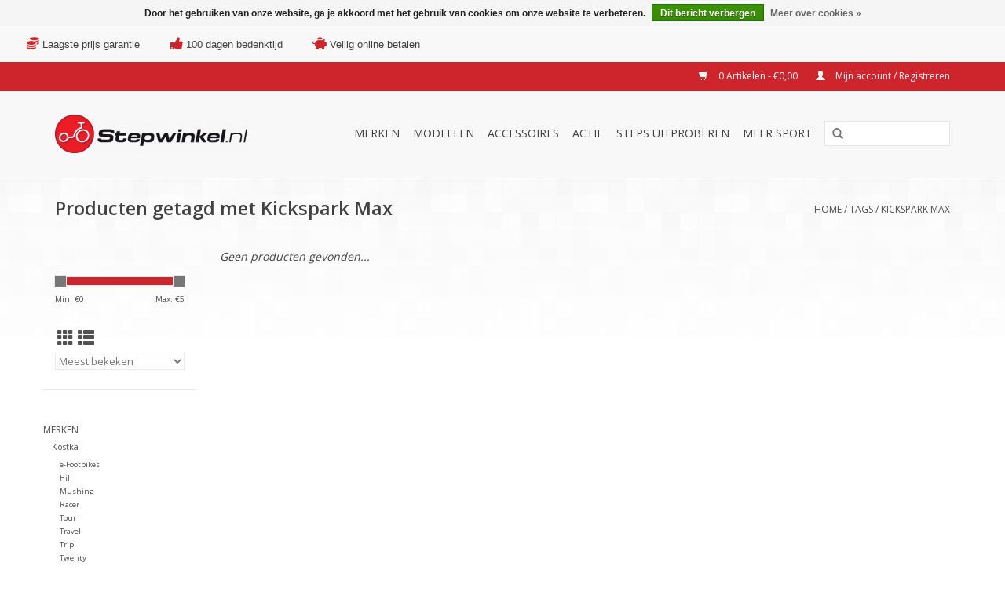

--- FILE ---
content_type: text/html;charset=utf-8
request_url: https://www.stepwinkel.nl/tags/kickspark-max/?mode=grid
body_size: 5990
content:
<!DOCTYPE html>
<html lang="nl">
  <head>
    <meta charset="utf-8"/>
<!-- [START] 'blocks/head.rain' -->
<!--

  (c) 2008-2025 Lightspeed Netherlands B.V.
  http://www.lightspeedhq.com
  Generated: 16-12-2025 @ 21:24:18

-->
<link rel="canonical" href="https://www.stepwinkel.nl/tags/kickspark-max/"/>
<link rel="alternate" href="https://www.stepwinkel.nl/index.rss" type="application/rss+xml" title="Nieuwe producten"/>
<link href="https://cdn.webshopapp.com/assets/cookielaw.css?2025-02-20" rel="stylesheet" type="text/css"/>
<meta name="robots" content="noodp,noydir"/>
<meta name="google-site-verification" content="0hHV-0fr2Dep1C6_bf5aTuO01QUjFPoDUplt4ovaUww"/>
<meta property="og:url" content="https://www.stepwinkel.nl/tags/kickspark-max/?source=facebook"/>
<meta property="og:site_name" content="Stepwinkel.nl"/>
<meta property="og:title" content="Kickspark Max"/>
<meta property="og:description" content="Over Stepwinkel: <br />
Stepwinkel is al sinds 1997 gespecialiseerd in het leveren van steps, en in de jaren hierna hebben we het assortiment steeds verder uitgebrei"/>
<!--[if lt IE 9]>
<script src="https://cdn.webshopapp.com/assets/html5shiv.js?2025-02-20"></script>
<![endif]-->
<!-- [END] 'blocks/head.rain' -->
    <title>Kickspark Max - Stepwinkel.nl</title>
    <meta name="description" content="Over Stepwinkel: <br />
Stepwinkel is al sinds 1997 gespecialiseerd in het leveren van steps, en in de jaren hierna hebben we het assortiment steeds verder uitgebrei" />
    <meta name="keywords" content="Kickspark, Max, Stepwinkel, stepshop, footbike, step, step kopen, stepkopen, step winkel, kickbike, kostka, kickbike kopen, steppen, step shop" />
    <meta http-equiv="X-UA-Compatible" content="IE=edge,chrome=1">
    <meta name="viewport" content="width=device-width, initial-scale=1.0">
    <meta name="apple-mobile-web-app-capable" content="yes">
    <meta name="apple-mobile-web-app-status-bar-style" content="black">

    <link rel="shortcut icon" href="https://cdn.webshopapp.com/shops/283029/themes/162178/assets/favicon.ico?20251009101257" type="image/x-icon" />
    <link href='//fonts.googleapis.com/css?family=Open%20Sans:400,300,600' rel='stylesheet' type='text/css'>
    <link href='//fonts.googleapis.com/css?family=Open%20Sans:400,300,600' rel='stylesheet' type='text/css'>
    <link rel="shortcut icon" href="https://cdn.webshopapp.com/shops/283029/themes/162178/assets/favicon.ico?20251009101257" type="image/x-icon" /> 
    <link rel="stylesheet" href="https://cdn.webshopapp.com/shops/283029/themes/162178/assets/bootstrap-min.css?2025100910185920200721123212" />
    <link rel="stylesheet" href="https://cdn.webshopapp.com/shops/283029/themes/162178/assets/style.css?2025100910185920200721123212" />    
    <link rel="stylesheet" href="https://cdn.webshopapp.com/shops/283029/themes/162178/assets/settings.css?2025100910185920200721123212" />  
    <link rel="stylesheet" href="https://cdn.webshopapp.com/assets/gui-2-0.css?2025-02-20" />
    <link rel="stylesheet" href="https://cdn.webshopapp.com/assets/gui-responsive-2-0.css?2025-02-20" />   
    <link rel="stylesheet" href="https://cdn.webshopapp.com/shops/283029/themes/162178/assets/custom.css?2025100910185920200721123212" />
        
    <script src="https://cdn.webshopapp.com/assets/jquery-1-9-1.js?2025-02-20"></script>
    <script src="https://cdn.webshopapp.com/assets/jquery-ui-1-10-1.js?2025-02-20"></script>
   
    <script type="text/javascript" src="https://cdn.webshopapp.com/shops/283029/themes/162178/assets/global.js?2025100910185920200721123212"></script>
		<script type="text/javascript" src="https://cdn.webshopapp.com/shops/283029/themes/162178/assets/bootstrap-min.js?2025100910185920200721123212"></script>
    <script type="text/javascript" src="https://cdn.webshopapp.com/shops/283029/themes/162178/assets/jcarousel.js?2025100910185920200721123212"></script>
    <script type="text/javascript" src="https://cdn.webshopapp.com/assets/gui.js?2025-02-20"></script>
    <script type="text/javascript" src="https://cdn.webshopapp.com/assets/gui-responsive-2-0.js?2025-02-20"></script>
    <script type="text/javascript" src="https://cdn.webshopapp.com/shops/283029/themes/162178/assets/share42.js?2025100910185920200721123212"></script>
    <script src="https://kit.fontawesome.com/061a82c99c.js" crossorigin="anonymous"></script>
        
    <!--[if lt IE 9]>
    <link rel="stylesheet" href="https://cdn.webshopapp.com/shops/283029/themes/162178/assets/style-ie.css?2025100910185920200721123212" />
    <![endif]-->
    <link rel="stylesheet" media="print" href="https://cdn.webshopapp.com/shops/283029/themes/162178/assets/print-min.css?2025100910185920200721123212" />
  </head>
  <body>
    <header>
      <div class="topnav">
        <div class="usp-container">   
         	<div class="item-usp">
              <a href="https://www.stepwinkel.nl/service/onze-garanties" title="Laagste prijs garantie">
                 <i class="fas fa-coins"></i>
                 <span>Laagste prijs garantie</span>
              </a>
          </div>
          <div class="item-usp">
              <a href="https://www.stepwinkel.nl/service/onze-garanties" title="100 dagen bedenktijd">
                  <i class="fas fa-thumbs-up"></i>
                	<span>100 dagen bedenktijd</span> 
              </a>
          </div>
          <div class="item-usp">
              <a href="https://www.stepwinkel.nl/service/onze-garanties" title="Veilig online betalen">
                  <i class="fas fa-piggy-bank"></i>
                	<span>Veilig online betalen</span> 
              </a>
          </div>
    		</div>
        <div class="container">
                    <div class="right">
            <a href="https://www.stepwinkel.nl/cart/" title="Winkelwagen" class="cart"> 
              <span class="glyphicon glyphicon-shopping-cart"></span>
              0 Artikelen - €0,00
            </a>
            <a href="https://www.stepwinkel.nl/account/" title="Mijn account" class="my-account">
              <span class="glyphicon glyphicon-user"></span>
                            Mijn account / Registreren
                          </a>
          </div>
        </div>
      </div>
      <div class="navigation container">
        <div class="align">
          <ul class="burger">
            <img src="https://cdn.webshopapp.com/shops/283029/themes/162178/assets/hamburger.png?2025100910185920200721123212" width="32" height="32" alt="Menu">
          </ul>

                      <div class="vertical logo">
              <a href="https://www.stepwinkel.nl/" title="Stepwinkel.nl">
                <img src="https://cdn.webshopapp.com/shops/283029/themes/162178/assets/logo.png?20251009101257" alt="Stepwinkel.nl" />
              </a>
            </div>
          
          <nav class="nonbounce desktop vertical">
            <form action="https://www.stepwinkel.nl/search/" method="get" id="formSearch">
              <input type="text" name="q" autocomplete="off"  value=""/>
              <span onclick="$('#formSearch').submit();" title="Zoeken" class="glyphicon glyphicon-search"></span>
            </form>
            <ul>
              <!-- <li class="item home ">
                <a class="itemLink" href="https://www.stepwinkel.nl/">Home</a>
              </li> -->
                                          <li class="item sub">
                <a class="itemLink" href="https://www.stepwinkel.nl/merken/" title="Merken">Merken</a>
                                <span class="glyphicon glyphicon-play"></span>
                <ul class="subnav">
                                    <li class="subitem">
                    <a class="subitemLink" href="https://www.stepwinkel.nl/merken/kostka/" title="Kostka">Kostka</a>
                                        <ul class="subnav">
                                            <li class="subitem">
                        <a class="subitemLink" href="https://www.stepwinkel.nl/merken/kostka/e-footbikes/" title="e-Footbikes">e-Footbikes</a>
                      </li>
                                            <li class="subitem">
                        <a class="subitemLink" href="https://www.stepwinkel.nl/merken/kostka/hill/" title="Hill">Hill</a>
                      </li>
                                            <li class="subitem">
                        <a class="subitemLink" href="https://www.stepwinkel.nl/merken/kostka/mushing/" title="Mushing">Mushing</a>
                      </li>
                                            <li class="subitem">
                        <a class="subitemLink" href="https://www.stepwinkel.nl/merken/kostka/racer/" title="Racer">Racer</a>
                      </li>
                                            <li class="subitem">
                        <a class="subitemLink" href="https://www.stepwinkel.nl/merken/kostka/tour/" title="Tour">Tour</a>
                      </li>
                                            <li class="subitem">
                        <a class="subitemLink" href="https://www.stepwinkel.nl/merken/kostka/travel/" title="Travel">Travel</a>
                      </li>
                                            <li class="subitem">
                        <a class="subitemLink" href="https://www.stepwinkel.nl/merken/kostka/trip/" title="Trip">Trip</a>
                      </li>
                                            <li class="subitem">
                        <a class="subitemLink" href="https://www.stepwinkel.nl/merken/kostka/twenty/" title="Twenty">Twenty</a>
                      </li>
                                            <li class="subitem">
                        <a class="subitemLink" href="https://www.stepwinkel.nl/merken/kostka/street/" title="Street">Street</a>
                      </li>
                                            <li class="subitem">
                        <a class="subitemLink" href="https://www.stepwinkel.nl/merken/kostka/fold/" title="Fold">Fold</a>
                      </li>
                                          </ul>
                                      </li>
                                    <li class="subitem">
                    <a class="subitemLink" href="https://www.stepwinkel.nl/merken/morxes/" title="Morxes">Morxes</a>
                                      </li>
                                    <li class="subitem">
                    <a class="subitemLink" href="https://www.stepwinkel.nl/merken/lopifit/" title="Lopifit">Lopifit</a>
                                      </li>
                                    <li class="subitem">
                    <a class="subitemLink" href="https://www.stepwinkel.nl/merken/crussis/" title="Crussis">Crussis</a>
                                      </li>
                                    <li class="subitem">
                    <a class="subitemLink" href="https://www.stepwinkel.nl/merken/esla/" title="Esla">Esla</a>
                                      </li>
                                    <li class="subitem">
                    <a class="subitemLink" href="https://www.stepwinkel.nl/merken/jd-bug/" title="JD Bug">JD Bug</a>
                                      </li>
                                    <li class="subitem">
                    <a class="subitemLink" href="https://www.stepwinkel.nl/merken/kickbike/" title="Kickbike">Kickbike</a>
                                      </li>
                                    <li class="subitem">
                    <a class="subitemLink" href="https://www.stepwinkel.nl/merken/mibo/" title="Mibo">Mibo</a>
                                      </li>
                                    <li class="subitem">
                    <a class="subitemLink" href="https://www.stepwinkel.nl/merken/yedoo/" title="Yedoo">Yedoo</a>
                                      </li>
                                    <li class="subitem">
                    <a class="subitemLink" href="https://www.stepwinkel.nl/merken/scoot-and-ride/" title="Scoot and Ride">Scoot and Ride</a>
                                      </li>
                                    <li class="subitem">
                    <a class="subitemLink" href="https://www.stepwinkel.nl/merken/move/" title="Move">Move</a>
                                      </li>
                                    <li class="subitem">
                    <a class="subitemLink" href="https://www.stepwinkel.nl/merken/slamm/" title="Slamm">Slamm</a>
                                      </li>
                                    <li class="subitem">
                    <a class="subitemLink" href="https://www.stepwinkel.nl/merken/mgp/" title="MGP">MGP</a>
                                      </li>
                                    <li class="subitem">
                    <a class="subitemLink" href="https://www.stepwinkel.nl/merken/streetsurfing/" title="Streetsurfing">Streetsurfing</a>
                                      </li>
                                  </ul>
                              </li>
                            <li class="item sub">
                <a class="itemLink" href="https://www.stepwinkel.nl/modellen/" title="Modellen">Modellen</a>
                                <span class="glyphicon glyphicon-play"></span>
                <ul class="subnav">
                                    <li class="subitem">
                    <a class="subitemLink" href="https://www.stepwinkel.nl/sportsteps/" title="Sportsteps">Sportsteps</a>
                                      </li>
                                    <li class="subitem">
                    <a class="subitemLink" href="https://www.stepwinkel.nl/modellen/hondensteps/" title="Hondensteps">Hondensteps</a>
                                      </li>
                                    <li class="subitem">
                    <a class="subitemLink" href="https://www.stepwinkel.nl/modellen/volwassensteps/" title="Volwassensteps">Volwassensteps</a>
                                      </li>
                                    <li class="subitem">
                    <a class="subitemLink" href="https://www.stepwinkel.nl/modellen/offroadsteps/" title="Offroadsteps">Offroadsteps</a>
                                      </li>
                                    <li class="subitem">
                    <a class="subitemLink" href="https://www.stepwinkel.nl/modellen/e-footbikes/" title="e-Footbikes">e-Footbikes</a>
                                      </li>
                                    <li class="subitem">
                    <a class="subitemLink" href="https://www.stepwinkel.nl/modellen/kindersteps/" title="Kindersteps">Kindersteps</a>
                                      </li>
                                    <li class="subitem">
                    <a class="subitemLink" href="https://www.stepwinkel.nl/modellen/vouwsteps/" title="Vouwsteps">Vouwsteps</a>
                                      </li>
                                    <li class="subitem">
                    <a class="subitemLink" href="https://www.stepwinkel.nl/modellen/loopfietsen-loopsteps/" title="Loopfietsen/ loopsteps">Loopfietsen/ loopsteps</a>
                                      </li>
                                    <li class="subitem">
                    <a class="subitemLink" href="https://www.stepwinkel.nl/modellen/lopifit/" title="Lopifit">Lopifit</a>
                                      </li>
                                    <li class="subitem">
                    <a class="subitemLink" href="https://www.stepwinkel.nl/modellen/stuntsteps/" title="Stuntsteps">Stuntsteps</a>
                                      </li>
                                    <li class="subitem">
                    <a class="subitemLink" href="https://www.stepwinkel.nl/modellen/vouwstepjes/" title="Vouwstepjes">Vouwstepjes</a>
                                      </li>
                                    <li class="subitem">
                    <a class="subitemLink" href="https://www.stepwinkel.nl/modellen/skates-en-rolschaatsen/" title="Skates en Rolschaatsen">Skates en Rolschaatsen</a>
                                      </li>
                                    <li class="subitem">
                    <a class="subitemLink" href="https://www.stepwinkel.nl/modellen/skateboards/" title="Skateboards">Skateboards</a>
                                      </li>
                                  </ul>
                              </li>
                            <li class="item sub">
                <a class="itemLink" href="https://www.stepwinkel.nl/accessoires/" title="Accessoires">Accessoires</a>
                                <span class="glyphicon glyphicon-play"></span>
                <ul class="subnav">
                                    <li class="subitem">
                    <a class="subitemLink" href="https://www.stepwinkel.nl/accessoires/adapters/" title="Adapters">Adapters</a>
                                      </li>
                                    <li class="subitem">
                    <a class="subitemLink" href="https://www.stepwinkel.nl/accessoires/bidons-bidonhouders/" title="Bidons &amp; Bidonhouders">Bidons &amp; Bidonhouders</a>
                                      </li>
                                    <li class="subitem">
                    <a class="subitemLink" href="https://www.stepwinkel.nl/accessoires/fiets-stepcomputers/" title="Fiets/ Stepcomputers">Fiets/ Stepcomputers</a>
                                      </li>
                                    <li class="subitem">
                    <a class="subitemLink" href="https://www.stepwinkel.nl/accessoires/handvatten-bar-ends/" title="Handvatten &amp; Bar Ends">Handvatten &amp; Bar Ends</a>
                                      </li>
                                    <li class="subitem">
                    <a class="subitemLink" href="https://www.stepwinkel.nl/accessoires/klickfix/" title="KLICKfix">KLICKfix</a>
                                      </li>
                                    <li class="subitem">
                    <a class="subitemLink" href="https://www.stepwinkel.nl/accessoires/onderdelen/" title="Onderdelen">Onderdelen</a>
                                      </li>
                                    <li class="subitem">
                    <a class="subitemLink" href="https://www.stepwinkel.nl/accessoires/overig/" title="Overig">Overig</a>
                                      </li>
                                    <li class="subitem">
                    <a class="subitemLink" href="https://www.stepwinkel.nl/accessoires/spatborden/" title="Spatborden">Spatborden</a>
                                      </li>
                                    <li class="subitem">
                    <a class="subitemLink" href="https://www.stepwinkel.nl/accessoires/standaards/" title="Standaards">Standaards</a>
                                      </li>
                                    <li class="subitem">
                    <a class="subitemLink" href="https://www.stepwinkel.nl/accessoires/sloten/" title="Sloten">Sloten</a>
                                      </li>
                                    <li class="subitem">
                    <a class="subitemLink" href="https://www.stepwinkel.nl/accessoires/verlichting/" title="Verlichting">Verlichting</a>
                                      </li>
                                    <li class="subitem">
                    <a class="subitemLink" href="https://www.stepwinkel.nl/accessoires/zadels/" title="Zadels">Zadels</a>
                                      </li>
                                  </ul>
                              </li>
                            <li class="item">
                <a class="itemLink" href="https://www.stepwinkel.nl/actie/" title="Actie">Actie</a>
                              </li>
                            <li class="item">
                <a class="itemLink" href="https://www.stepwinkel.nl/steps-uitproberen/" title="Steps uitproberen">Steps uitproberen</a>
                              </li>
                            <li class="item sub">
                <a class="itemLink" href="https://www.stepwinkel.nl/meer-sport/" title="Meer sport">Meer sport</a>
                                <span class="glyphicon glyphicon-play"></span>
                <ul class="subnav">
                                    <li class="subitem">
                    <a class="subitemLink" href="https://www.stepwinkel.nl/meer-sport/teamsporten/" title="Teamsporten">Teamsporten</a>
                                      </li>
                                    <li class="subitem">
                    <a class="subitemLink" href="https://www.stepwinkel.nl/meer-sport/shoefresh/" title="Shoefresh">Shoefresh</a>
                                      </li>
                                  </ul>
                              </li>
                                        
                          </ul>
            <span class="glyphicon glyphicon-remove"></span>  
          </nav>
        </div>
      </div>
    </header>
    
    <div class="wrapper">
      <div class="container content">
                <div class="page-title row">
  <div class="col-sm-6 col-md-6">
    <h1>Producten getagd met Kickspark Max</h1>
  </div>
  <div class="col-sm-6 col-md-6 breadcrumbs text-right">
    <a href="https://www.stepwinkel.nl/" title="Home">Home</a>
    
        / <a href="https://www.stepwinkel.nl/tags/">Tags</a>
        / <a href="https://www.stepwinkel.nl/tags/kickspark-max/">Kickspark Max</a>
      </div>  
  </div>
<div class="products row">
  <div class="col-md-2 sidebar ">
    <div class="row sort">
      <form action="https://www.stepwinkel.nl/tags/kickspark-max/" method="get" id="filter_form" class="col-xs-12 col-sm-12">
        <input type="hidden" name="mode" value="grid" id="filter_form_mode" />
        <input type="hidden" name="limit" value="24" id="filter_form_limit" />
        <input type="hidden" name="sort" value="popular" id="filter_form_sort" />
        <input type="hidden" name="max" value="5" id="filter_form_max" />
        <input type="hidden" name="min" value="0" id="filter_form_min" />
        
        <div class="price-filter">
          <div class="sidebar-filter-slider">
            <div id="collection-filter-price"></div>
          </div>
          <div class="price-filter-range clear">
            <div class="min">Min: €<span>0</span></div>
            <div class="max">Max: €<span>5</span></div>
          </div>
        </div>
          <div class="modes hidden-xs hidden-sm">
          <a href="?mode=grid"><i class="glyphicon glyphicon-th"></i></a>
          <a href="?mode=list"><i class="glyphicon glyphicon-th-list"></i></a>
          </div>  
        <select name="sort" onchange="$('#formSortModeLimit').submit();">
                    <option value="popular" selected="selected">Meest bekeken</option>
                    <option value="newest">Nieuwste producten</option>
                    <option value="lowest">Laagste prijs</option>
                    <option value="highest">Hoogste prijs</option>
                    <option value="asc">Naam oplopend</option>
                    <option value="desc">Naam aflopend</option>
                  </select>        
                
                
      </form>
    </div>
     
  <div class="row">
   <ul>
        <li class="item">
     <a class="itemLink " href="https://www.stepwinkel.nl/merken/" title="Merken">Merken</a>
            <ul class="subnav">
                <li class="subitem">
        	<a class="subitemLink " href="https://www.stepwinkel.nl/merken/kostka/" title="Kostka">Kostka</a>
         		            <ul class="subnav">
             	               <li class="subitem">
                 <a class="subitemLink" href="https://www.stepwinkel.nl/merken/kostka/e-footbikes/" title="e-Footbikes">e-Footbikes</a>
               </li>
            	               <li class="subitem">
                 <a class="subitemLink" href="https://www.stepwinkel.nl/merken/kostka/hill/" title="Hill">Hill</a>
               </li>
            	               <li class="subitem">
                 <a class="subitemLink" href="https://www.stepwinkel.nl/merken/kostka/mushing/" title="Mushing">Mushing</a>
               </li>
            	               <li class="subitem">
                 <a class="subitemLink" href="https://www.stepwinkel.nl/merken/kostka/racer/" title="Racer">Racer</a>
               </li>
            	               <li class="subitem">
                 <a class="subitemLink" href="https://www.stepwinkel.nl/merken/kostka/tour/" title="Tour">Tour</a>
               </li>
            	               <li class="subitem">
                 <a class="subitemLink" href="https://www.stepwinkel.nl/merken/kostka/travel/" title="Travel">Travel</a>
               </li>
            	               <li class="subitem">
                 <a class="subitemLink" href="https://www.stepwinkel.nl/merken/kostka/trip/" title="Trip">Trip</a>
               </li>
            	               <li class="subitem">
                 <a class="subitemLink" href="https://www.stepwinkel.nl/merken/kostka/twenty/" title="Twenty">Twenty</a>
               </li>
            	               <li class="subitem">
                 <a class="subitemLink" href="https://www.stepwinkel.nl/merken/kostka/street/" title="Street">Street</a>
               </li>
            	               <li class="subitem">
                 <a class="subitemLink" href="https://www.stepwinkel.nl/merken/kostka/fold/" title="Fold">Fold</a>
               </li>
            	            </ul>
                    </li>
                <li class="subitem">
        	<a class="subitemLink " href="https://www.stepwinkel.nl/merken/morxes/" title="Morxes">Morxes</a>
         		        </li>
                <li class="subitem">
        	<a class="subitemLink " href="https://www.stepwinkel.nl/merken/lopifit/" title="Lopifit">Lopifit</a>
         		        </li>
                <li class="subitem">
        	<a class="subitemLink " href="https://www.stepwinkel.nl/merken/crussis/" title="Crussis">Crussis</a>
         		        </li>
                <li class="subitem">
        	<a class="subitemLink " href="https://www.stepwinkel.nl/merken/esla/" title="Esla">Esla</a>
         		        </li>
                <li class="subitem">
        	<a class="subitemLink " href="https://www.stepwinkel.nl/merken/jd-bug/" title="JD Bug">JD Bug</a>
         		        </li>
                <li class="subitem">
        	<a class="subitemLink " href="https://www.stepwinkel.nl/merken/kickbike/" title="Kickbike">Kickbike</a>
         		        </li>
                <li class="subitem">
        	<a class="subitemLink " href="https://www.stepwinkel.nl/merken/mibo/" title="Mibo">Mibo</a>
         		        </li>
                <li class="subitem">
        	<a class="subitemLink " href="https://www.stepwinkel.nl/merken/yedoo/" title="Yedoo">Yedoo</a>
         		        </li>
                <li class="subitem">
        	<a class="subitemLink " href="https://www.stepwinkel.nl/merken/scoot-and-ride/" title="Scoot and Ride">Scoot and Ride</a>
         		        </li>
                <li class="subitem">
        	<a class="subitemLink " href="https://www.stepwinkel.nl/merken/move/" title="Move">Move</a>
         		        </li>
                <li class="subitem">
        	<a class="subitemLink " href="https://www.stepwinkel.nl/merken/slamm/" title="Slamm">Slamm</a>
         		        </li>
                <li class="subitem">
        	<a class="subitemLink " href="https://www.stepwinkel.nl/merken/mgp/" title="MGP">MGP</a>
         		        </li>
                <li class="subitem">
        	<a class="subitemLink " href="https://www.stepwinkel.nl/merken/streetsurfing/" title="Streetsurfing">Streetsurfing</a>
         		        </li>
              </ul>
          </li>
        <li class="item">
     <a class="itemLink " href="https://www.stepwinkel.nl/modellen/" title="Modellen">Modellen</a>
            <ul class="subnav">
                <li class="subitem">
        	<a class="subitemLink " href="https://www.stepwinkel.nl/sportsteps/" title="Sportsteps">Sportsteps</a>
         		        </li>
                <li class="subitem">
        	<a class="subitemLink " href="https://www.stepwinkel.nl/modellen/hondensteps/" title="Hondensteps">Hondensteps</a>
         		        </li>
                <li class="subitem">
        	<a class="subitemLink " href="https://www.stepwinkel.nl/modellen/volwassensteps/" title="Volwassensteps">Volwassensteps</a>
         		        </li>
                <li class="subitem">
        	<a class="subitemLink " href="https://www.stepwinkel.nl/modellen/offroadsteps/" title="Offroadsteps">Offroadsteps</a>
         		        </li>
                <li class="subitem">
        	<a class="subitemLink " href="https://www.stepwinkel.nl/modellen/e-footbikes/" title="e-Footbikes">e-Footbikes</a>
         		        </li>
                <li class="subitem">
        	<a class="subitemLink " href="https://www.stepwinkel.nl/modellen/kindersteps/" title="Kindersteps">Kindersteps</a>
         		        </li>
                <li class="subitem">
        	<a class="subitemLink " href="https://www.stepwinkel.nl/modellen/vouwsteps/" title="Vouwsteps">Vouwsteps</a>
         		        </li>
                <li class="subitem">
        	<a class="subitemLink " href="https://www.stepwinkel.nl/modellen/loopfietsen-loopsteps/" title="Loopfietsen/ loopsteps">Loopfietsen/ loopsteps</a>
         		        </li>
                <li class="subitem">
        	<a class="subitemLink " href="https://www.stepwinkel.nl/modellen/lopifit/" title="Lopifit">Lopifit</a>
         		        </li>
                <li class="subitem">
        	<a class="subitemLink " href="https://www.stepwinkel.nl/modellen/stuntsteps/" title="Stuntsteps">Stuntsteps</a>
         		        </li>
                <li class="subitem">
        	<a class="subitemLink " href="https://www.stepwinkel.nl/modellen/vouwstepjes/" title="Vouwstepjes">Vouwstepjes</a>
         		        </li>
                <li class="subitem">
        	<a class="subitemLink " href="https://www.stepwinkel.nl/modellen/skates-en-rolschaatsen/" title="Skates en Rolschaatsen">Skates en Rolschaatsen</a>
         		        </li>
                <li class="subitem">
        	<a class="subitemLink " href="https://www.stepwinkel.nl/modellen/skateboards/" title="Skateboards">Skateboards</a>
         		        </li>
              </ul>
          </li>
        <li class="item">
     <a class="itemLink " href="https://www.stepwinkel.nl/accessoires/" title="Accessoires">Accessoires</a>
            <ul class="subnav">
                <li class="subitem">
        	<a class="subitemLink " href="https://www.stepwinkel.nl/accessoires/adapters/" title="Adapters">Adapters</a>
         		        </li>
                <li class="subitem">
        	<a class="subitemLink " href="https://www.stepwinkel.nl/accessoires/bidons-bidonhouders/" title="Bidons &amp; Bidonhouders">Bidons &amp; Bidonhouders</a>
         		        </li>
                <li class="subitem">
        	<a class="subitemLink " href="https://www.stepwinkel.nl/accessoires/fiets-stepcomputers/" title="Fiets/ Stepcomputers">Fiets/ Stepcomputers</a>
         		        </li>
                <li class="subitem">
        	<a class="subitemLink " href="https://www.stepwinkel.nl/accessoires/handvatten-bar-ends/" title="Handvatten &amp; Bar Ends">Handvatten &amp; Bar Ends</a>
         		        </li>
                <li class="subitem">
        	<a class="subitemLink " href="https://www.stepwinkel.nl/accessoires/klickfix/" title="KLICKfix">KLICKfix</a>
         		        </li>
                <li class="subitem">
        	<a class="subitemLink " href="https://www.stepwinkel.nl/accessoires/onderdelen/" title="Onderdelen">Onderdelen</a>
         		        </li>
                <li class="subitem">
        	<a class="subitemLink " href="https://www.stepwinkel.nl/accessoires/overig/" title="Overig">Overig</a>
         		        </li>
                <li class="subitem">
        	<a class="subitemLink " href="https://www.stepwinkel.nl/accessoires/spatborden/" title="Spatborden">Spatborden</a>
         		        </li>
                <li class="subitem">
        	<a class="subitemLink " href="https://www.stepwinkel.nl/accessoires/standaards/" title="Standaards">Standaards</a>
         		        </li>
                <li class="subitem">
        	<a class="subitemLink " href="https://www.stepwinkel.nl/accessoires/sloten/" title="Sloten">Sloten</a>
         		        </li>
                <li class="subitem">
        	<a class="subitemLink " href="https://www.stepwinkel.nl/accessoires/verlichting/" title="Verlichting">Verlichting</a>
         		        </li>
                <li class="subitem">
        	<a class="subitemLink " href="https://www.stepwinkel.nl/accessoires/zadels/" title="Zadels">Zadels</a>
         		        </li>
              </ul>
          </li>
        <li class="item">
     <a class="itemLink " href="https://www.stepwinkel.nl/actie/" title="Actie">Actie</a>
          </li>
        <li class="item">
     <a class="itemLink " href="https://www.stepwinkel.nl/steps-uitproberen/" title="Steps uitproberen">Steps uitproberen</a>
          </li>
        <li class="item">
     <a class="itemLink " href="https://www.stepwinkel.nl/meer-sport/" title="Meer sport">Meer sport</a>
            <ul class="subnav">
                <li class="subitem">
        	<a class="subitemLink " href="https://www.stepwinkel.nl/meer-sport/teamsporten/" title="Teamsporten">Teamsporten</a>
         		        </li>
                <li class="subitem">
        	<a class="subitemLink " href="https://www.stepwinkel.nl/meer-sport/shoefresh/" title="Shoefresh">Shoefresh</a>
         		        </li>
              </ul>
          </li>
       </ul>
	</div>
      </div>
  <div class="col-sm-12 col-md-10">
     
        <div class="no-products-found">Geen producten gevonden...</div>
      
  </div>
</div>


<script type="text/javascript">
  $(function(){
    $('#filter_form input, #filter_form select').change(function(){
      $(this).closest('form').submit();
    });
    
    $("#collection-filter-price").slider({
      range: true,
      min: 0,
      max: 5,
      values: [0, 5],
      step: 1,
      slide: function( event, ui){
    $('.sidebar-filter-range .min span').html(ui.values[0]);
    $('.sidebar-filter-range .max span').html(ui.values[1]);
    
    $('#filter_form_min').val(ui.values[0]);
    $('#filter_form_max').val(ui.values[1]);
  },
    stop: function(event, ui){
    $('#filter_form').submit();
  }
    });
  });
</script>      </div>
      
      <footer>
        <hr class="full-width" />
        <div class="container">
          <div class="social row">
            
                        <div class="social-media col-xs-12 col-md-12  text-center">
              <div class="inline-block relative">
                <a href="https://www.facebook.com/stepwinkel" class="social-icon facebook" target="_blank"></a>                                                                                                <a href="https://www.instagram.com/stepwinkel/" class="social-icon instagram" target="_blank" title="Instagram Stepwinkel.nl"></a>                
                              </div>
            </div>
                      </div>
          <hr class="full-width" />
          <div class="links row">
            <div class="col-xs-12 col-sm-3 col-md-3">
                <label class="footercollapse" for="_1">
                  <strong>Klantenservice</strong>
                  <span class="glyphicon glyphicon-chevron-down hidden-sm hidden-md hidden-lg"></span></label>
                    <input class="footercollapse_input hidden-md hidden-lg hidden-sm" id="_1" type="checkbox">
                    <div class="list">
  
                  <ul class="no-underline no-list-style">
                                                <li><a href="https://www.stepwinkel.nl/service/about/" title="Over ons" >Over ons</a>
                        </li>
                                                <li><a href="https://www.stepwinkel.nl/service/onze-garanties/" title="Onze garanties" >Onze garanties</a>
                        </li>
                                                <li><a href="https://www.stepwinkel.nl/service/general-terms-conditions/" title="Algemene voorwaarden" >Algemene voorwaarden</a>
                        </li>
                                                <li><a href="https://www.stepwinkel.nl/service/disclaimer/" title="Disclaimer" >Disclaimer</a>
                        </li>
                                                <li><a href="https://www.stepwinkel.nl/service/privacy-policy/" title="Privacy Policy" >Privacy Policy</a>
                        </li>
                                                <li><a href="https://www.stepwinkel.nl/service/payment-methods/" title="Betaalmethoden" >Betaalmethoden</a>
                        </li>
                                                <li><a href="https://www.stepwinkel.nl/service/shipping-returns/" title="Verzenden &amp; retourneren" >Verzenden &amp; retourneren</a>
                        </li>
                                                <li><a href="https://www.stepwinkel.nl/service/" title="Openingstijden &amp; contact winkel" >Openingstijden &amp; contact winkel</a>
                        </li>
                                                <li><a href="https://www.stepwinkel.nl/sitemap/" title="Sitemap" >Sitemap</a>
                        </li>
                                            </ul>
                  </div> 
             
            </div>     
       
            
            <div class="col-xs-12 col-sm-3 col-md-3">
          <label class="footercollapse" for="_2">
                  <strong>Producten</strong>
                  <span class="glyphicon glyphicon-chevron-down hidden-sm hidden-md hidden-lg"></span></label>
                    <input class="footercollapse_input hidden-md hidden-lg hidden-sm" id="_2" type="checkbox">
                    <div class="list">
              <ul>
                <li><a href="https://www.stepwinkel.nl/collection/" title="Alle producten">Alle producten</a></li>
                <li><a href="https://www.stepwinkel.nl/collection/?sort=newest" title="Nieuwe producten">Nieuwe producten</a></li>
                <li><a href="https://www.stepwinkel.nl/collection/offers/" title="Aanbiedingen">Aanbiedingen</a></li>
                                <li><a href="https://www.stepwinkel.nl/tags/" title="Tags">Tags</a></li>                <li><a href="https://www.stepwinkel.nl/index.rss" title="RSS-feed">RSS-feed</a></li>
              </ul>
            </div>
            </div>
            
            <div class="col-xs-12 col-sm-3 col-md-3">
              <label class="footercollapse" for="_3">
                  <strong>
                                Mijn account
                              </strong>
                  <span class="glyphicon glyphicon-chevron-down hidden-sm hidden-md hidden-lg"></span></label>
                    <input class="footercollapse_input hidden-md hidden-lg hidden-sm" id="_3" type="checkbox">
                    <div class="list">
            
           
              <ul>
                                <li><a href="https://www.stepwinkel.nl/account/" title="Registreren">Registreren</a></li>
                                <li><a href="https://www.stepwinkel.nl/account/orders/" title="Mijn bestellingen">Mijn bestellingen</a></li>
                                <li><a href="https://www.stepwinkel.nl/account/wishlist/" title="Mijn verlanglijst">Mijn verlanglijst</a></li>
                              </ul>
            </div>
            </div>
            <div class="col-xs-12 col-sm-3 col-md-3">
                 <label class="footercollapse" for="_4">
                  <strong>Stepwinkel.nl </strong>
                  <span class="glyphicon glyphicon-chevron-down hidden-sm hidden-md hidden-lg"></span></label>
                    <input class="footercollapse_input hidden-md hidden-lg hidden-sm" id="_4" type="checkbox">
                    <div class="list">
              
              
              
              <span class="contact-description">Openingstijden: Zie klantenservice/contact <p> Meer dan 15 jaar ervaring! <p> Snelle levering aan huis, of rijklaar afhalen in onze winkel. <p></span>                            <div class="contact">
                <span class="glyphicon glyphicon-earphone"></span>
                038-7856883 of 06-44584157
              </div>
                                          <div class="contact">
                <span class="glyphicon glyphicon-envelope"></span>
                <a href="/cdn-cgi/l/email-protection#cea7a0a8a18ebdbaabbeb9a7a0a5aba2e0a0a2" title="Email"><span class="__cf_email__" data-cfemail="86efe8e0e9c6f5f2e3f6f1efe8ede3eaa8e8ea">[email&#160;protected]</span></a>
              </div>
                                                     <div class="contact">
                  <span class="fab fa-whatsapp"></span>
                  +31644584157
                </div>
                            </div>
              
                                                        <div class="hallmarks">
                                <a href="https://www.keurmerk.info/nl/consumenten/webwinkel/?key=15053" title="Webshop Keurmerk" target="_blank">
                                    <img src="https://sys.keurmerk.info/Resources/Logo/logo_a_medium.png?l=nl" alt="Webshop Keurmerk" title="Webshop Keurmerk" width="50%" />
                                  </a>
                 
              </div>
                          </div>
          </div>
          <hr class="full-width" />
        </div>
        <div class="copyright-payment">
          <div class="container">
            <div class="row">
              <div class="copyright col-md-6">
                © Copyright 2025 Stepwinkel.nl 
               <!--                 - Powered by
                                <a href="https://www.lightspeedhq.nl/" title="Lightspeed" target="_blank">Lightspeed</a>
                                                -->
              </div>
              <div class="payments col-md-6 text-right">
                                <a href="https://www.stepwinkel.nl/service/payment-methods/" title="Betaalmethoden">
                  <img src="https://cdn.webshopapp.com/assets/icon-payment-pin.png?2025-02-20" alt="Pin" />
                </a>
                                <a href="https://www.stepwinkel.nl/service/payment-methods/" title="Betaalmethoden">
                  <img src="https://cdn.webshopapp.com/assets/icon-payment-cash.png?2025-02-20" alt="Cash" />
                </a>
                                <a href="https://www.stepwinkel.nl/service/payment-methods/" title="Betaalmethoden">
                  <img src="https://cdn.webshopapp.com/assets/icon-payment-banktransfer.png?2025-02-20" alt="Bank transfer" />
                </a>
                              </div>
            </div>
          </div>
        </div>
      </footer>
    </div>
    <!-- [START] 'blocks/body.rain' -->
<script data-cfasync="false" src="/cdn-cgi/scripts/5c5dd728/cloudflare-static/email-decode.min.js"></script><script>
(function () {
  var s = document.createElement('script');
  s.type = 'text/javascript';
  s.async = true;
  s.src = 'https://www.stepwinkel.nl/services/stats/pageview.js';
  ( document.getElementsByTagName('head')[0] || document.getElementsByTagName('body')[0] ).appendChild(s);
})();
</script>
  
<!-- Global site tag (gtag.js) - Google Analytics -->
<script async src="https://www.googletagmanager.com/gtag/js?id=G-JXW2JRP7LV"></script>
<script>
    window.dataLayer = window.dataLayer || [];
    function gtag(){dataLayer.push(arguments);}

        gtag('consent', 'default', {"ad_storage":"granted","ad_user_data":"granted","ad_personalization":"granted","analytics_storage":"granted"});
    
    gtag('js', new Date());
    gtag('config', 'G-JXW2JRP7LV', {
        'currency': 'EUR',
                'country': 'NL'
    });

    </script>
<script>
(function () {
  var s = document.createElement('script');
  s.type = 'text/javascript';
  s.async = true;
  s.src = 'https://components.lightspeed.mollie.com/static/js/lazyload.js';
  ( document.getElementsByTagName('head')[0] || document.getElementsByTagName('body')[0] ).appendChild(s);
})();
</script>
<script>
(function () {
  var s = document.createElement('script');
  s.type = 'text/javascript';
  s.async = true;
  s.src = 'https://app.sendy.nl/embed/api.js';
  ( document.getElementsByTagName('head')[0] || document.getElementsByTagName('body')[0] ).appendChild(s);
})();
</script>
<script>
(function () {
  var s = document.createElement('script');
  s.type = 'text/javascript';
  s.async = true;
  s.src = 'https://app.sendy.nl/embed/lightspeed/connection/f4a1ac1e-73a2-4c6f-8558-9406e26ea2fd/script.js';
  ( document.getElementsByTagName('head')[0] || document.getElementsByTagName('body')[0] ).appendChild(s);
})();
</script>
  <div class="wsa-cookielaw">
      Door het gebruiken van onze website, ga je akkoord met het gebruik van cookies om onze website te verbeteren.
    <a href="https://www.stepwinkel.nl/cookielaw/optIn/" class="wsa-cookielaw-button wsa-cookielaw-button-green" rel="nofollow" title="Dit bericht verbergen">Dit bericht verbergen</a>
    <a href="https://www.stepwinkel.nl/service/privacy-policy/" class="wsa-cookielaw-link" rel="nofollow" title="Meer over cookies">Meer over cookies &raquo;</a>
  </div>
<!-- [END] 'blocks/body.rain' -->
      </body>
</html>

--- FILE ---
content_type: text/css; charset=UTF-8
request_url: https://cdn.webshopapp.com/shops/283029/themes/162178/assets/custom.css?2025100910185920200721123212
body_size: 802
content:
/* 20251009101257 - v2 */
.gui,
.gui-block-linklist li a {
  color: #000000;
}

.gui-page-title,
.gui a.gui-bold,
.gui-block-subtitle,
.gui-table thead tr th,
.gui ul.gui-products li .gui-products-title a,
.gui-form label,
.gui-block-title.gui-dark strong,
.gui-block-title.gui-dark strong a,
.gui-content-subtitle {
  color: #5d5d5d;
}

.gui-block-inner strong {
  color: #92bad0;
}

.gui a {
  color: #ce242c;
}

.gui-input.gui-focus,
.gui-text.gui-focus,
.gui-select.gui-focus {
  border-color: #ce242c;
  box-shadow: 0 0 2px #ce242c;
}

.gui-select.gui-focus .gui-handle {
  border-color: #ce242c;
}

.gui-block,
.gui-block-title,
.gui-buttons.gui-border,
.gui-block-inner,
.gui-image {
  border-color: #cecece;
}

.gui-block-title {
  color: #4a8cb2;
  background-color: #f8f8f8;
}

.gui-content-title {
  color: #4a8cb2;
}

.gui-form .gui-field .gui-description span {
  color: #000000;
}

.gui-block-inner {
  background-color: #eeeeee;
}

.gui-block-option {
  border-color: #f7f7f7;
  background-color: #fcfcfc;
}

.gui-block-option-block {
  border-color: #f7f7f7;
}

.gui-block-title strong {
  color: #4a8cb2;
}

.gui-line,
.gui-cart-sum .gui-line {
  background-color: #e8e8e8;
}

.gui ul.gui-products li {
  border-color: #f0f0f0;
}

.gui-block-subcontent,
.gui-content-subtitle {
  border-color: #f0f0f0;
}

.gui-faq,
.gui-login,
.gui-password,
.gui-register,
.gui-review,
.gui-sitemap,
.gui-block-linklist li,
.gui-table {
  border-color: #f0f0f0;
}

.gui-block-content .gui-table {
  border-color: #f7f7f7;
}

.gui-table thead tr th {
  border-color: #e8e8e8;
  background-color: #fcfcfc;
}

.gui-table tbody tr td {
  border-color: #f7f7f7;
}

.gui a.gui-button-large,
.gui a.gui-button-small {
  border-color: #1e567d;
  color: #ffffff;
  background-color: #4a8cb2;
}

.gui a.gui-button-large.gui-button-action,
.gui a.gui-button-small.gui-button-action {
  border-color: #1e567d;
  color: #ffffff;
  background-color: #4a8cb2;
}

.gui a.gui-button-large:active,
.gui a.gui-button-small:active {
  background-color: #3b708e;
  border-color: #184464;
}

.gui a.gui-button-large.gui-button-action:active,
.gui a.gui-button-small.gui-button-action:active {
  background-color: #3b708e;
  border-color: #184464;
}

.gui-input,
.gui-text,
.gui-select,
.gui-number {
  border-color: #8d8d8d;
  background-color: #ffffff;
}

.gui-select .gui-handle,
.gui-number .gui-handle {
  border-color: #8d8d8d;
}

.gui-number .gui-handle a {
  background-color: #ffffff;
}

.gui-input input,
.gui-number input,
.gui-text textarea,
.gui-select .gui-value {
  color: #000000;
}

.gui-progressbar {
  background-color: #76c61b;
}

/* custom */
/* Lightgrey background-color */
.product-info .product-price .cart .change a {
    color: #ffffff;
}

.products .product .info,
#collection-filter-price .ui-slider-handle {
  background-color: #F7F7F7;
}
  
.products .product .image-wrap .cart {
    color: #f7f7f7;
  border-color: #f7f7f7;
}

#collection-filter-price .ui-slider-handle {
    background-color: #777;
}

.pager ul li.active a {
    color: white;
}

/* Categorie-afbeelding */

.category img {
  background-color: #f7f7f7
}

.categories .category span.title {
    box-shadow: -4px 0 0 0 #ce242c, 4px 0 0 0 #ce242c;
  background-color: #ce242c;
}

/* Standerlink */

.spec-title {
	padding-right: 15px;
}

/* USP */
.usp-container i {
  color: #414141;
  font-size: 1.2em;
}
.fa-coins:before, .fa-piggy-bank:before, .fa-thumbs-up:before{
	color: #CF232C;
}
.item-usp {
  margin: .65vw 1.5vw;
}
.item-usp a {
  text-decoration: none;
  color: #414141;
}

/* mobile*/
.usp-container {
  background: #f8f8f8;
  font-family: Arial, Helvetica, sans-serif;
  font-size: 13px;
  margin: -10px 0 10px 0;
  display: flex;
  flex-direction: column;
  padding: 5px 15px;
}
.usp-container::after {
    content: url(https://sys.keurmerk.info/Resources/Logo/logo_a_medium.png?l=nl);
    position: absolute;
    transform: scale(.5);
    top: -9px;
    right: -19px;
}
nav::after {
    content: url(https://sys.keurmerk.info/Resources/Logo/logo_a_medium.png?l=nl);
    position: absolute;
    transform: scale(.55);
    bottom: 0px;
    left: -36px;
}
@media (min-width: 768px) and (max-width: 1498px) {
    .usp-container {
      flex-direction: row;
    }
    .usp-container::after {
      content: url(https://sys.keurmerk.info/Resources/Logo/logo_a_medium.png?l=nl);
      transform: scale(.35);
      top: -27px;
      right: -19px;
  	}
  nav::after {
  content: '';
  }
}
@media (min-width: 1499px) {
 .usp-container {
  flex-direction: row;
}
header::after {
    content: url(https://sys.keurmerk.info/Resources/Logo/logo_a_medium.png?l=nl);
    position: absolute;
    transform: scale(.55);
    top: 90px;
    right: -25px;
    } 
  .usp-container::after, nav::after {
  content: '';
  }
}
/* end USP */

/* end standerlink */


--- FILE ---
content_type: text/javascript;charset=utf-8
request_url: https://www.stepwinkel.nl/services/stats/pageview.js
body_size: -412
content:
// SEOshop 16-12-2025 21:24:20